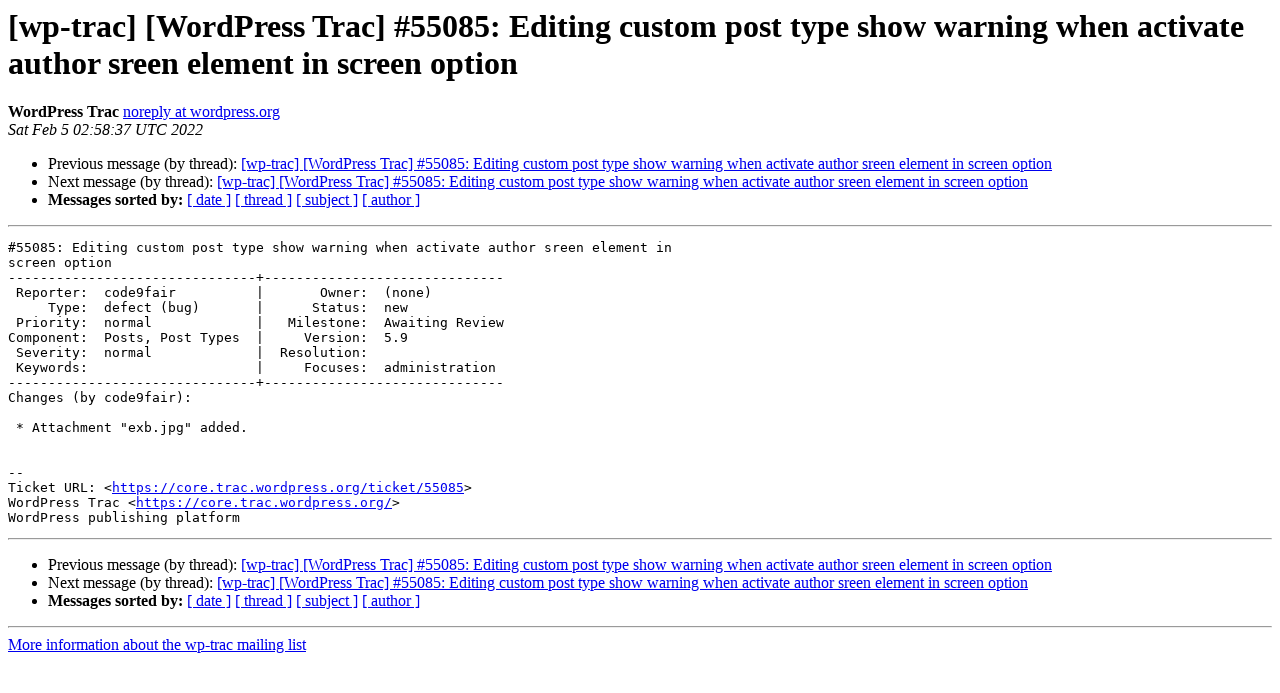

--- FILE ---
content_type: text/html
request_url: https://lists.wordpress.org/pipermail/wp-trac/2022-February/465183.html
body_size: 1127
content:
<!DOCTYPE HTML PUBLIC "-//W3C//DTD HTML 4.01 Transitional//EN">
<HTML>
 <HEAD>
   <TITLE> [wp-trac] [WordPress Trac] #55085: Editing custom post type show warning when activate author sreen element in screen option
   </TITLE>
   <LINK REL="Index" HREF="index.html" >
   <LINK REL="made" HREF="mailto:wp-trac%40lists.wordpress.org?Subject=Re%3A%20%5Bwp-trac%5D%20%5BWordPress%20Trac%5D%20%2355085%3A%20Editing%20custom%20post%20type%0A%20show%20warning%20when%20activate%20author%20sreen%20element%20in%20screen%20option&In-Reply-To=%3C068.6ebc900de666713253d1c9e9b31da6e3%40wordpress.org%3E">
   <META NAME="robots" CONTENT="index,nofollow">
   <style type="text/css">
       pre {
           white-space: pre-wrap;       /* css-2.1, curent FF, Opera, Safari */
           }
   </style>
   <META http-equiv="Content-Type" content="text/html; charset=utf-8">
   <LINK REL="Previous"  HREF="465182.html">
   <LINK REL="Next"  HREF="465186.html">
 </HEAD>
 <BODY BGCOLOR="#ffffff">
   <H1>[wp-trac] [WordPress Trac] #55085: Editing custom post type show warning when activate author sreen element in screen option</H1>
    <B>WordPress Trac</B> 
    <A HREF="mailto:wp-trac%40lists.wordpress.org?Subject=Re%3A%20%5Bwp-trac%5D%20%5BWordPress%20Trac%5D%20%2355085%3A%20Editing%20custom%20post%20type%0A%20show%20warning%20when%20activate%20author%20sreen%20element%20in%20screen%20option&In-Reply-To=%3C068.6ebc900de666713253d1c9e9b31da6e3%40wordpress.org%3E"
       TITLE="[wp-trac] [WordPress Trac] #55085: Editing custom post type show warning when activate author sreen element in screen option">noreply at wordpress.org
       </A><BR>
    <I>Sat Feb  5 02:58:37 UTC 2022</I>
    <P><UL>
        <LI>Previous message (by thread): <A HREF="465182.html">[wp-trac] [WordPress Trac] #55085: Editing custom post type show warning when activate author sreen element in screen option
</A></li>
        <LI>Next message (by thread): <A HREF="465186.html">[wp-trac] [WordPress Trac] #55085: Editing custom post type show warning when activate author sreen element in screen option
</A></li>
         <LI> <B>Messages sorted by:</B> 
              <a href="date.html#465183">[ date ]</a>
              <a href="thread.html#465183">[ thread ]</a>
              <a href="subject.html#465183">[ subject ]</a>
              <a href="author.html#465183">[ author ]</a>
         </LI>
       </UL>
    <HR>  
<!--beginarticle-->
<PRE>#55085: Editing custom post type show warning when activate author sreen element in
screen option
-------------------------------+------------------------------
 Reporter:  code9fair          |       Owner:  (none)
     Type:  defect (bug)       |      Status:  new
 Priority:  normal             |   Milestone:  Awaiting Review
Component:  Posts, Post Types  |     Version:  5.9
 Severity:  normal             |  Resolution:
 Keywords:                     |     Focuses:  administration
-------------------------------+------------------------------
Changes (by code9fair):

 * Attachment &quot;exb.jpg&quot; added.


-- 
Ticket URL: &lt;<A HREF="https://core.trac.wordpress.org/ticket/55085">https://core.trac.wordpress.org/ticket/55085</A>&gt;
WordPress Trac &lt;<A HREF="https://core.trac.wordpress.org/">https://core.trac.wordpress.org/</A>&gt;
WordPress publishing platform
</PRE>






<!--endarticle-->
    <HR>
    <P><UL>
        <!--threads-->
	<LI>Previous message (by thread): <A HREF="465182.html">[wp-trac] [WordPress Trac] #55085: Editing custom post type show warning when activate author sreen element in screen option
</A></li>
	<LI>Next message (by thread): <A HREF="465186.html">[wp-trac] [WordPress Trac] #55085: Editing custom post type show warning when activate author sreen element in screen option
</A></li>
         <LI> <B>Messages sorted by:</B> 
              <a href="date.html#465183">[ date ]</a>
              <a href="thread.html#465183">[ thread ]</a>
              <a href="subject.html#465183">[ subject ]</a>
              <a href="author.html#465183">[ author ]</a>
         </LI>
       </UL>

<hr>
<a href="http://lists.wordpress.org/mailman/listinfo/wp-trac">More information about the wp-trac
mailing list</a><br>
</body></html>
